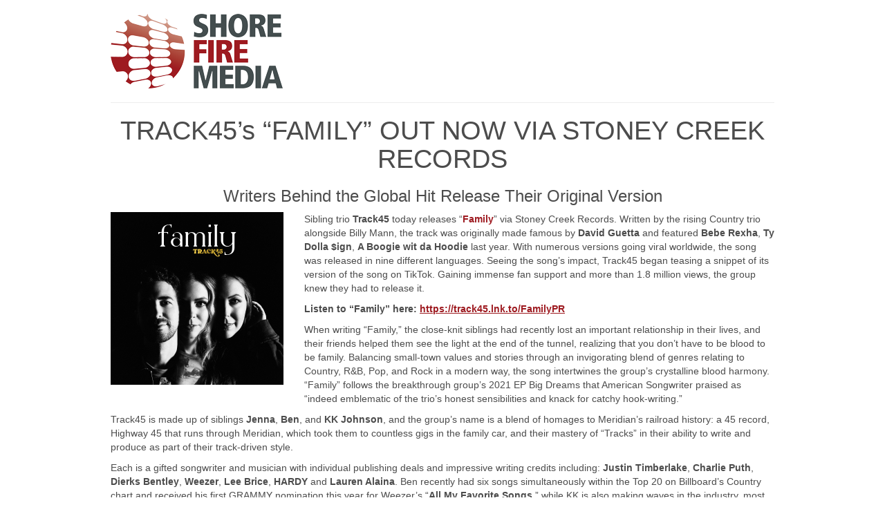

--- FILE ---
content_type: text/html; charset=UTF-8
request_url: https://shorefire.com/releases/print/track45s-family-out-now-via-stoney-creek-records
body_size: 1921
content:
<!DOCTYPE html>
<html>
	<head>
		<title>Shore Fire Media | TRACK45’s “FAMILY” OUT NOW VIA STONEY CREEK RECORDS</title>
		<meta name="robots" content="noindex, nofollow">

		
		<link href="/assets/css/print.css" rel="stylesheet" media="all" />

	</head>

	<body>
		<div class="container">
			<div class="row">
				<div class="col-xs-12">
					<h2><img src="/assets/images/logo_lg.png" alt="Shore Fire Media" /></h2>
					<hr />
					<h1 style="text-align:center">TRACK45’s “FAMILY” OUT NOW VIA STONEY CREEK RECORDS</h1>
					<h3 style="text-align:center">Writers Behind the Global Hit Release Their Original Version</h3>
					<section>
						
							<div style="float:left; margin: 0 30px 30px 0">
								<img src="/images/made/f6e51e1825ad4a24/Track45_Family_CVR_3000x3000_250_250_s_c1.jpg" alt="TRACK45’s “FAMILY” OUT NOW VIA STONEY CREEK RECORDS" />
							</div>
						

						<div>
							<p>Sibling trio&nbsp;<strong>Track45</strong>&nbsp;today releases &ldquo;<a href="https://track45.lnk.to/FamilyPR"><strong>Family</strong></a>&rdquo; via Stoney Creek Records. Written by the rising Country trio alongside Billy Mann, the track was originally made famous by&nbsp;<strong>David Guetta</strong>&nbsp;and featured&nbsp;<strong>Bebe Rexha</strong>, <strong>Ty Dolla $ign</strong>, <strong>A Boogie wit da Hoodie</strong>&nbsp;last year. With numerous versions going viral worldwide, the song was released in nine different languages. Seeing the song&rsquo;s impact, Track45 began teasing a snippet of its version of the song on TikTok. Gaining immense fan support and more than 1.8 million views, the group knew they had to release it.</p>

<p><strong>Listen to &ldquo;Family&rdquo; here: </strong><u><strong><a href="https://track45.lnk.to/FamilyPR">https://track45.lnk.to/FamilyPR</a></strong></u></p>

<p>When writing &ldquo;Family,&rdquo; the close-knit siblings had recently lost an important relationship in their lives, and their friends helped them see the light at the end of the tunnel, realizing that you don&rsquo;t have to be blood to be family. Balancing small-town values and stories through an invigorating blend of genres relating to Country, R&amp;B, Pop, and Rock in a modern way, the song intertwines the group&rsquo;s crystalline blood harmony. &ldquo;Family&rdquo; follows the breakthrough group&rsquo;s 2021 EP&nbsp;Big Dreams&nbsp;that&nbsp;American Songwriter&nbsp;praised as &ldquo;indeed emblematic of the trio&rsquo;s honest sensibilities and knack for catchy hook-writing.&rdquo;</p>

<p>Track45&nbsp;is made up of siblings&nbsp;<strong>Jenna</strong>, <strong>Ben</strong>,&nbsp;and&nbsp;<strong>KK Johnson</strong>, and the group&rsquo;s name is a blend of homages to Meridian&rsquo;s railroad history: a 45 record, Highway 45 that runs through Meridian, which took them to countless gigs in the family car, and their mastery of &ldquo;Tracks&rdquo; in their ability to write and produce as part of their track-driven style.</p>

<p>Each is a gifted songwriter and musician with individual publishing deals and impressive writing credits including:&nbsp;<strong>Justin Timberlake</strong>, <strong>Charlie Puth</strong>, <strong>Dierks Bentley</strong>, <strong>Weezer</strong>, <strong>Lee Brice</strong>, <strong>HARDY</strong>&nbsp;and&nbsp;<strong>Lauren Alaina</strong>. Ben recently had six songs simultaneously within the Top 20 on Billboard&rsquo;s Country chart and received his first GRAMMY nomination this year for&nbsp;Weezer&rsquo;s &ldquo;<strong>All My Favorite Songs</strong>,&rdquo; while KK is also making waves in the industry, most recently writing and producing Country artists&nbsp;<strong>Kylie Morgan</strong>&nbsp;and&nbsp;<strong>Tyler Rich</strong>&rsquo;s newest tracks, among others.</p>

<p>For more information on Track45, visit:&nbsp;<u><a href="http://www.Track45.com">www.Track45.com</a></u>.</p>
						</div>
					</section>
					<div style="text-align:center">
						
					</div>
				</div>
			</div>
		</div>
	</body>
</html>